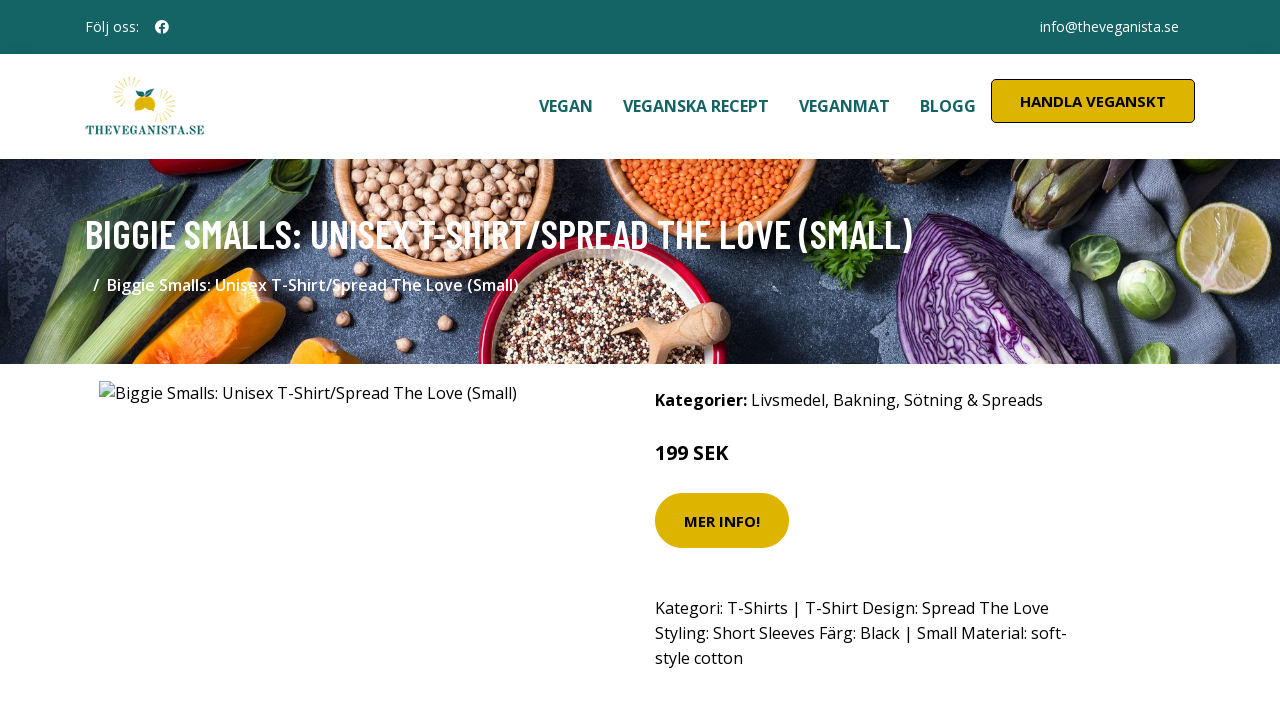

--- FILE ---
content_type: text/plain
request_url: https://www.google-analytics.com/j/collect?v=1&_v=j102&a=731909432&t=pageview&_s=1&dl=https%3A%2F%2Ftheveganista.se%2Fp%2Fbiggie-smalls-unisex-t-shirt-spread-the-love-small%2F&ul=en-us%40posix&dt=K%C3%B6p%20Biggie%20Smalls%3A%20Unisex%20T-Shirt%2FSpread%20The%20Love%20(Small)%20Online&sr=1280x720&vp=1280x720&_u=YEBAAEABAAAAACAAI~&jid=373773116&gjid=1558728641&cid=476694490.1765624792&tid=UA-172134528-41&_gid=732673796.1765624792&_r=1&_slc=1&gtm=45He5ca1h1n81KZNPDV3v893012045za200zd893012045&gcd=13l3l3l3l1l1&dma=0&tag_exp=103116026~103200004~104527907~104528500~104684208~104684211~105391252~115583767~115938466~115938468~116184927~116184929~116217636~116217638~116251938~116251940~116744866&z=636446844
body_size: -451
content:
2,cG-6ZSBJ710QT